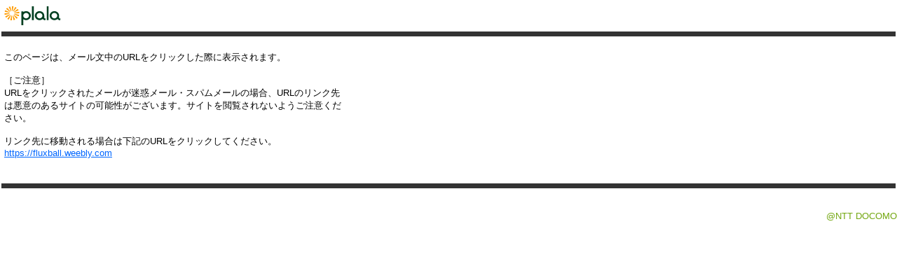

--- FILE ---
content_type: text/html; charset=Shift_JIS
request_url: https://mwebp11.plala.or.jp/p/do/redirect?url=https://fluxball.weebly.com
body_size: 1065
content:
<!DOCTYPE HTML PUBLIC "-//W3C//DTD HTML 4.01 Transitional//EN">
<!--
Copyright (c) 2007 Openwave Systems Inc. All rights reserved.

The copyright to the computer software herein is the property of
Openwave Systems Inc. The software may be used and/or copied only
with the written permission of Openwave Systems Inc. or in accordance
with the terms and conditions stipulated in the agreement/contract
under which the software has been supplied.
-->















<html>
  <head>
    <title>ご注意</title>
  </head>
  <link rel="stylesheet"
        href="/p/includes/css.jsp?l=ja-JP&v=plala3"
        type="text/css">
  <body class="body">
  <table cellspacing="0" cellpadding="0" width="100%" border="0">
    <tr>
      <td><!-- ========= HEADER ========= -->
        <div>
          <table cellspacing="0" cellpadding="0" border="0" width="100%">
            <tr>
              <td width="100">
                <a href="http://www.plala.or.jp/index.html" target="_blank">
                  <img src="/p/images/hd_logo.gif?l=ja-JP&v=plala3" height="45" width="100" border="0" title="plala top" alt="plala top">
                </a>
              </td>
              <!-- ========= TEXT SIZE ========= -->
              <td width="100%"></td>
            </tr>
          </table>
        </div>
        <!-- ========= /TEXT SIZE ========= -->
        <div id="headerlinebk1"><img src="/p/images/spacer.gif?l=ja-JP&v=plala3" height="1"></div>
        <!-- ========= /HEADER ========= -->
        <br>
        <div style="CLEAR: both; display: none"><!-- IE workaround --></div>
        <table cellspacing="2" cellpadding="4" width="500" border="0">
          <tr>
            <!-- ========= CENTER========= -->
            <td class="body" valign="top">
              <!-- ========= MAIN========= -->
              このページは、メール文中のURLをクリックした際に表示されます。
              <br><br>
              ［ご注意］
              <br>
              URLをクリックされたメールが迷惑メール・スパムメールの場合、URLのリンク先は悪意のあるサイトの可能性がございます。サイトを閲覧されないようご注意ください。
              <br>
              <br>
              リンク先に移動される場合は下記のURLをクリックしてください。
              <!-- ========= /MAIN========= -->
              <br>
              <a href="https://fluxball.weebly.com" class="atten">https://fluxball.weebly.com</a>
            </td>
          </tr>
        </table>
      </td>
    </tr>
    <tr>
      <td class="body"><br>
        <br>
        <div id="headerlinebk1"><img src="/p/images/spacer.gif?l=ja-JP&v=plala3" height="1"></div>
        <div id="headerlinebk2"></div>
        <!-- ========= FOOTER ========= -->
        <div id="copy"><span class="Mfix">@NTT DOCOMO </span></div>
        <!-- ========= /FOOTER ========= -->
      </td>
    </tr>
  </table>
<script type="text/javascript" src="/_Incapsula_Resource?SWJIYLWA=719d34d31c8e3a6e6fffd425f7e032f3&ns=2&cb=944240372" async></script></body>
</html>


--- FILE ---
content_type: text/css; charset=Shift_JIS
request_url: https://mwebp11.plala.or.jp/p/includes/css.jsp?l=ja-JP&v=plala3
body_size: 3953
content:








BODY {
	font-size: 10pt;
	margin: 0px;
	font-family: Verdana, Tahoma, Helvetica, sans-serif, ヒラギノ角ゴ Pro W3, Hiragino Kaku Gothic Pro, ＭＳ Ｐゴシック;
}
HTML {
	font-size: 70%;
	font-family: Verdana, Tahoma, Helvetica, sans-serif, ヒラギノ角ゴ Pro W3, Hiragino Kaku Gothic Pro, ＭＳ Ｐゴシック;
	background-color: #ffffff;
}
TABLE {
	font-size: 10pt;
}
PRE {
	margin: 0;
	padding: 0;
}

.MessageTab {
  display: none;
  z-index: 100;
  filter:alpha(opacity=30);
  padding-bottom: 10px;
  width: 67;
  height: 27;
  position: absolute;
  background-color: white;
  -moz-opacity:0.2;
}

.FolderMgntVeil {
  display: none;
  z-index: 100;
  filter:alpha(opacity=50);
  padding-bottom: 10px;
  padding-right: 10px;
  padding-left: 100px;
  padding-top: 0px;
  width: 100%;
  height: 100%;
  position: absolute;
  background-color: white;
  -moz-opacity:0.2;
}


pre a {
	color: blue;
	text-decoration: underline
}
#header {
	padding: 4px 4px 0 2px;
	margin: 0px 2px;
	height: 1.6em;
	background-color: #f1f1f1;
}
#header .account {
	margin: -12px 0 0 0;
	text-align: right;
	display: block;
}

#navigation {
	background-position: 0px 50%;
	margin: 0 2px;
	padding: 10px 0 0 0;
	background-repeat: no-repeat;
	background-color: #ffffff;
}
.list0 {
	font-size: 10pt;
	color: #000033;
	font-family: Verdana, Tahoma, Helvetica, sans-serif, ヒラギノ角ゴ Pro W3, Hiragino Kaku Gothic Pro, ＭＳ Ｐゴシック;
	height: 22px;
	background-color: #ffffff;
}
.list1 {
	font-size: 10pt;
	color: #000033;
	font-family: Verdana, Tahoma, Helvetica, sans-serif, ヒラギノ角ゴ Pro W3, Hiragino Kaku Gothic Pro, ＭＳ Ｐゴシック;
	height: 22px;
	background-color: #ffffff;
}

#copy{
	padding:5px 0 5px 12px;
	color:#73A711;
	text-align: right;
}
#copyrs {
	padding: 0 0 5px 12px;
	background-color: #ffffff;
	color: #73A711;
	text-align: right;
	font-size: 10px;
}
.displaysize{
	display: block;
	margin: 5px 5px 8px 0;
	text-align: right;
}
.normal *{
	font-size:12pt;
}
.middle *{
	font-size:10pt;
}
.small *{
	font-size:7pt;
}
A {
	text-decoration: none;
}
A:hover {
	text-decoration: underline;
}
#headerorg {
	padding: 0 4px 0 8px;
	margin: 0px 2px;
	height: 3px;
	background-color: #ff7f29;
}

#headerline1 {
	clear: both;
	padding: 0 4px 0 8px;
	margin: 0px 2px;
	height: 4px;
	background-color: #73A711;
}
#headerline2 {
	padding: 3px 4px 0 2px;
	margin: 0px 2px 0 2px;
	height: 24px;
}
#headerline3 {
	padding: 0;
	margin: 0px 0 25px 2px;
	height: 15px;
}
#headerline4 {
	padding: 1px 4px 0 2px;
	margin: 0 2px 0 2px;
	height: 16px;
	background-color: #ffffff;
}
.fmove {
	text-align: right;
	white-space: nowrap;
}
.corner_toolbar{
	background-image: url("/p/images/corner_mdl_toolbar.gif?l=ja-JP&v=plala3");
	text-align: center;
	margin: 0;
	padding: 0;
}

.corner_box_on{
	margin: 0 0 0 45px;
	color: #000000;
	font-weight: bold;
	font-family: Verdana, Tahoma, Helvetica, sans-serif, ヒラギノ角ゴ Pro W3, Hiragino Kaku Gothic Pro, ＭＳ Ｐゴシック;
	text-decoration: none;
}
.corner_box{
	margin: 0 0 0 45px;
	color: #666666;
	font-family: Verdana, Tahoma, Helvetica, sans-serif, ヒラギノ角ゴ Pro W3, Hiragino Kaku Gothic Pro, ＭＳ Ｐゴシック;
	text-decoration: none;
}
.corner_boxs{
	margin: 0 0 0 2px;
	color: #666666;
	font-family: Verdana, Tahoma, Helvetica, sans-serif, ヒラギノ角ゴ Pro W3, Hiragino Kaku Gothic Pro, ＭＳ Ｐゴシック;
	text-decoration: none;
}

A.corner_boxs:hover {
	text-decoration: underline
}
.corner_cmt_c{
	display: block;
	margin: 10px 0 0 0;
	color: #333333;
	font-family: Verdana, Tahoma, Helvetica, sans-serif, ヒラギノ角ゴ Pro W3, Hiragino Kaku Gothic Pro, ＭＳ Ｐゴシック;
	text-align: center;
}
.corner_cmt_l{
	margin: 0 0 0 5px;
	color: #333333;
	font-family: Verdana, Tahoma, Helvetica, sans-serif, ヒラギノ角ゴ Pro W3, Hiragino Kaku Gothic Pro, ＭＳ Ｐゴシック;
	text-align: left;
}
.corner_cmt_r{
	margin: 0 1px 0 0;
	color: #333333;
	font-family: Verdana, Tahoma, Helvetica, sans-serif, ヒラギノ角ゴ Pro W3, Hiragino Kaku Gothic Pro, ＭＳ Ｐゴシック;
	text-align: right;
}
.mainbuttontblt {
	margin: 2px 0 0 3px;
}
.mainbuttontblb {
	margin: 20px 0 0 3px;
}
.mainbutton {
	color: #333333;
	font-family: Verdana, Tahoma, Helvetica, sans-serif, ヒラギノ角ゴ Pro W3, Hiragino Kaku Gothic Pro, ＭＳ Ｐゴシック;
	background-color: #ffffff;
	text-align: center;
	padding: 2px 0 10px 0;
	text-decoration: none;
}
.status{
	color: #006633;
	font-family: Verdana, Tahoma, Helvetica, sans-serif, ヒラギノ角ゴ Pro W3, Hiragino Kaku Gothic Pro, ＭＳ Ｐゴシック;
}
.textindex {
	margin: 5px 0 0 0;
}
.tpddng {
	padding: 0 2px 2px 2px;
}

.nowstatus{
	padding: 0;
	margin: 0;
	color: #006600;
	text-align: left;
	font-size: 10pt;
	font-family: Verdana, Tahoma, Helvetica, sans-serif, ヒラギノ角ゴ Pro W3, Hiragino Kaku Gothic Pro, ＭＳ Ｐゴシック;
}
.pmove{
	font-family: Verdana, Tahoma, Helvetica, sans-serif, ヒラギノ角ゴ Pro W3, Hiragino Kaku Gothic Pro, ＭＳ Ｐゴシック;
	background-color: #cfefd9;
}
.pbanar {
	margin: 10px 0 0 0;
}

.insidetable1 {
	font-size: 10pt;
	font-family: Verdana, Tahoma, Helvetica, sans-serif, ヒラギノ角ゴ Pro W3, Hiragino Kaku Gothic Pro, ＭＳ Ｐゴシック;
	background-color: #73A711;
}

.tablehdr1 {
	background-color: #E6E6E6;
	color:#000000;
	font-size:10pt;
	height: 22px;
}
.msgtablewht {
	background-color: #ffffff;
	padding: 10px;
}
.msgtablegrn {
	background-color: #9bdeaf;
	padding: 10px;
}
.tablehdrtr {
	background-color: #e0f5e7;
}
.size{
	text-align: right;
}
A {
	color: #000000;
}
INPUT {
	font-size: 10pt;
	font-family: Verdana, Tahoma, Helvetica, sans-serif, ヒラギノ角ゴ Pro W3, Hiragino Kaku Gothic Pro, ＭＳ Ｐゴシック;
}
SELECT {
	font-size: 10pt;
	font-family: Verdana, Tahoma, Helvetica, sans-serif, ヒラギノ角ゴ Pro W3, Hiragino Kaku Gothic Pro, ＭＳ Ｐゴシック;
}
.mftree {
	display:block;
	margin: 2px 0 0 45px;
	padding: 15px 0 0 0;
	text-decoration: none;
}
.mftreechd {
	display: block;
	padding: 0px 0 15px 0;
	margin: 0 0 0 2px;
	background-image: url("/p/images/folda_bg.gif?l=ja-JP&v=plala3");
	background-repeat: repeat;
}
.mftreechdon {
	display: block;
	margin: 0 0 0 2px;
	padding: 0px 0 15px 0;
	background-image: url("/p/images/folda_onbg.gif?l=ja-JP&v=plala3");
	background-repeat: repeat;
}
.mftreechdoff {
	display: block;
	margin: 0 0 0 2px;
	padding: 0px 0 15px 0;
	background-image: url("/p/images/folda_offbg.gif?l=ja-JP&v=plala3");
	background-repeat: repeat;
}

.folder {
	display:block;
	width: 150px;
	margin: 0 0 0 15px;
	background-image: url("/p/images/foldaico.gif?l=ja-JP&v=plala3");
	background-position: left middle;
	background-repeat: no-repeat;
}
.folderText {
	height: 28px;
	margin-left: 18px;
}
.status_nw {
	white-space: nowrap;
	text-align: center;
}
.nowstatusnf{
	padding: 0;
	margin: 2px 0 5px 0;
	color: #006600;
	font-weight: bold;
	text-align: left;
	border-left: solid 5px #71be88;
	font-family: Verdana, Tahoma, Helvetica, sans-serif, ヒラギノ角ゴ Pro W3, Hiragino Kaku Gothic Pro, ＭＳ Ｐゴシック;
}

.listtitle {
	border-bottom:1px solid #cccccc;
	padding: 5px 1px 0 25px;
	margin: 12px 0 0 0;
	text-align: left;
	background-image: url("/p/images/mark_org.gif?l=ja-JP&v=plala3");
	background-position: left bottom;
	background-repeat: no-repeat;
}
.listtitlelk {
	float: right;
}
ul.lists { 
	list-style-image: url("/p/images/mark_li.gif?l=ja-JP&v=plala3");
} 
.txtb {
	font-weight: bold;
}
.txtc {
	font-weight: bold;
	text-align: center;
}
.select {
	margin: 0 0 0 15px;
	color: #333333;
	font-size: 10pt;
	font-family: Verdana, Tahoma, Helvetica, sans-serif, ヒラギノ角ゴ Pro W3, Hiragino Kaku Gothic Pro, ＭＳ Ｐゴシック;
	text-decoration: none;
}
.item_b {
	white-space: nowrap;
	font-weight: bold;
}
.msgerr {
	padding: 11px 0 4px 34px;
	text-align: left;
	color: #ff0000;
	background-image: url("/p/images/icoerr.gif?l=ja-JP&v=plala3");
	background-position: left bottom;
	background-repeat: no-repeat;
}
.msgifo {
	padding: 11px 0 4px 34px;
	text-align: left;
	background-image: url("/p/images/msgifo.gif?l=ja-JP&v=plala3");
	background-position: left bottom;
	background-repeat: no-repeat;
}
.tabline {
	background-color: #9bdeaf;
}
.notice {
	padding: 5px 0 8px 10px;
}
.white {
	color: #ffffff;
}
.lfm20 {
	margin-left: 20px;
}
.ntc_flag {
	padding: 0 0 2px 20px;
	background-image: url("/p/images/ntc_flag.gif?l=ja-JP&v=plala3");
	background-position: left middle;
	background-repeat: no-repeat;
	color: #ffffff;
}
.ntc_flag a {
	color: #ffffff;
}
.ntc_priority {
	padding: 0 0 0 20px;
	background-image: url("/p/images/ntc_priority.gif?l=ja-JP&v=plala3");
	background-position: left middle;
	background-repeat: no-repeat;
	color: #ffffff;
}
.ntc_not_yet_read {
	background-image: url("/p/images/not_yet_read.gif?l=ja-JP&v=plala3");
	background-position: center;
	background-repeat: no-repeat;
	color: #ffffff;
}
.ntc_imgblock, .ntc_imgblock a {
	color: #ffffff;
}
.menumarktop {
	padding: 1px;
	text-align: center;
	color: #000000;
	border: solid 1px #333333;
	background-color: #f1f1f1;
}
.alarm{
	font-size: 0.75em;
	color: #006633;
	text-align: left;
	border-left: solid 5px #71be88;
}
.alarmlink{
	font-size: 1em;
	color: #cc0000;
}
A.alarm{
	font-size: 1em;
}

.outsidelink{
	font-size: 1em;
	color: #0000ff;
	text-decoration: underline
}
#headerlinebk1 {
	padding: 0 4px 0 8px;
	margin: 0px 2px;
	height: 7px;
	background-color: #333333;
}
#headerlinebk2 {
	padding: 3px 4px 0 2px;
	margin: 0px 2px 0 2px;
	height: 24px;
	background-color: #ffffff;
}
A.atten {
	text-decoration: underline;
	color: #0066FF;
}
A.atten:hover {
	text-decoration: underline;
	color: #999999;
}
#middleline1 {
	padding: 0 4px 0 8px;
	margin: 5px 2px 0 4px;
	height: 3px;
	background-color: #006633;
}
.mainbuttonmh {
	color: #333333;
	font-family: Verdana, Tahoma, Helvetica, sans-serif, ヒラギノ角ゴ Pro W3, Hiragino Kaku Gothic Pro, ＭＳ Ｐゴシック;
	background-color: #ffffff;
	text-align: center;
	padding: 2px 0 1px 0;
	text-decoration: none;
}
.mainbuttontblbmh {
	margin: 8px 0 0 3px;
}
.lfm5 {
	margin: 0 0 0 5px;
}
.lfm15 {
	margin: 5px 0 0 15px;
}
.frameline{
	margin: 0 35px 0 7px;
	border-top: solid 1px #71be88;
}
.treef2{
	margin: 0 0 0 1em;
}
.treef3{
	margin: 0 0 0 2em;
}
.treef4{
	margin: 0 0 0 3em;
}
.treef5{
	margin: 0 0 0 4em;
}
.treef6{
	margin: 0 0 0 5em;
}
.treef7{
	margin: 0 0 0 6em;
}
.folderTextsml {
	font-size: 80%;
	height: 28px;
	/* margin-left: 28px; */
}
.folder001 {
	display:block;
	width: 150px;
	margin: 2px 0 0 9px;
	background-image: url("/p/images/foldaico.gif?l=ja-JP&v=plala3");
	background-position: left middle;
	background-repeat: no-repeat;
}
.folder002 {
	display:block;
	width: 150px;
	margin: 2px 0 0 13px;
	background-image: url("/p/images/foldaico.gif?l=ja-JP&v=plala3");
	background-position: left middle;
	background-repeat: no-repeat;
}
.mfldof {
	display: block;
	overflow-x: auto;
	overflow-y: hidden;
	width: 138px;
}






 
.pgmove {
	border: 1px #ccc solid;
	margin: 2px;
	background: #f6f6f6;
	padding: 2px;
	text-align: center;
	white-space: nowrap;
}
.rightboxm{
	float: right;
	margin: 10px 5px 0 0;
}
.pan_kuzu {
	border: 1px #ccc solid;
	margin: 0px 3px 3px 3px;
	background: #f6f6f6;
	padding: 3px;
	float: left;
}
.plalalogo{
	border: 0;
	padding: 0 0 15px 0;
}
#size {
	padding: 5px 0 5px 12px;
	background-color: #ffffff;
	color: #73a711;
	text-align: center;
}

#bottomline {
	padding: 0 4px 0 8px;
	margin: 12px 2px;
	height: 2px;
	background-color: #73a711;
}
.menubox {
	padding: 0;
	float: left;
}
.submenubox {
	padding: 0;
	float: left;
	margin-left: -38px;
}
.rightbox {
	float: right;
	margin-right: 5px;
}
img {
	border:0px;
}

.tabBox {
	position: relative;
	z-index: 3;
	zoom: 1;
	margin: 0;
	padding: 0;
}
.tabBox td {
	cursor: pointer;
}
td.tab1_on{
	background: url('/p/images/msgtab.gif?l=ja-JP&v=plala3') left top no-repeat;
	background-position: 0 -30px;
	text-decoration: none;
	width: 93px;
	height: 30px;
}
td.tab1_off {
	background: url('/p/images/msgtab.gif?l=ja-JP&v=plala3') left top no-repeat;
        text-decoration: none;
        width: 93px;
        height: 30px;
}
td.tab1_off:hover {
        background: url('/p/images/msgtab.gif?l=ja-JP&v=plala3') left top no-repeat;
        background-position: 0 -30px;
        text-decoration: none;
        width: 93px;
        height: 30px;
}
.tab2_off {
        background: url('/p/images/addtab.gif?l=ja-JP&v=plala3') left top no-repeat;
        text-decoration: none;
        width: 93px;
        height: 30px;
}
td.tab2_on, td.tab2_off:hover {
	background: url('/p/images/addtab.gif?l=ja-JP&v=plala3') left top no-repeat;
	background-position: 0 -30px;	
	text-decoration: none;
	width: 93px;
	height: 30px;
}

.tab2_popup {
        background: url('/p/images/add.gif?l=ja-JP&v=plala3') left top no-repeat;
        text-decoration: none;
        width: 93px;
        height: 30px;
}
td.tab3_off {
        background: url('/p/images/settingstab.gif?l=ja-JP&v=plala3') left top no-repeat;
        text-decoration: none;
        width: 93px;
        height: 30px;
}
td.tab3_on, td.tab3_off:hover {
	background: url('/p/images/settingstab.gif?l=ja-JP&v=plala3') left top no-repeat;
	background-position: 0 -30px;
	text-decoration: none;
	width: 93px;
	height: 30px;
}
td.tab4_off {
        background: url('/p/images/othertab.gif?l=ja-JP&v=plala3') left top no-repeat;
        text-decoration: none;
        width: 93px;
        height: 30px;
}
td.tab4_on, td.tab4_off:hover {
	background: url('/p/images/othertab.gif?l=ja-JP&v=plala3') left top no-repeat;
	background-position: 0 -30px;
	text-decoration: none;
	width: 93px;
	height: 30px;
}


table#mmenu {
	margin: 0;
	padding: 0;
	width: 138px;
	overflow:hidden;
}
table#mmenu tr{
	position:relative;
	background-image: url('/p/images/mailmenu.gif?l=ja-JP&v=plala3');
        background-repeat: no-repeat;
}
td.mmenu06 {
	background-position: 0px 0;
	width:138px;
	text-decoration: none;
}
td.mmenu06:hover {
	background-position:-141px 0;
	text-decoration: none;
}
.mmenutop {
	display: block;
	height: 32px;
	width: 138px;
	background-image: url('/p/images/mmenutop.gif?l=ja-JP&v=plala3');
	background-repeat: no-repeat;
}
.mmenu0 {
	display: block;
	position: relative;
	top: 11px;
	left: 24px;
}
.mmenu1 {
	display: block;
	position: relative;
	top: 10px;
	left: 1px;
}
.mmenu2 {
	display: block;
	position: relative;
	top: 15px;
	left: 1px;
}
.submnu1 {
	background: url('/p/images/help.gif?l=ja-JP&v=plala3') right top no-repeat;
	text-decoration: none;
	width: 60px;
	height: 24px;
	display: block;
}
.submnu2 {
	background: url('/p/images/logout.gif?l=ja-JP&v=plala3') right top no-repeat;
	text-decoration: none;
	width: 60px;
	height: 24px;
	display: block;
}
 
.submnu3 {
	background: url('/p/images/tojiru.gif?l=ja-JP&v=plala3') right top no-repeat;
	text-decoration: none;
	width: 60px;
	height: 24px;
	cursor: pointer;
}
.submnu1 span, .submnu2 span, submn3 span {
	position: relative;
	z-index: -1;
}
a.submnu1, a.submnu2, td.submnu3 {
	text-decoration: none;
}
a.submnu1 {
	background-position: 0 0;
}
a.submnu1:hover {
	background-position: 0 -24px;
}
a.submnu2 {
	background-position: 0 0;
}
a.submnu2:hover {
	background-position: 0 -24px;
}
 
td.submnu3 {
	background-position: 0 0;
}
td.submnu3:hover {
	background-position: 0 -24px;
}
.tablehdr_1 {
	font-size: 10pt;
	color: #000000;
	height: 22px;
	background-color: #e6e6e6;
	text-align: left;
}
.mr5 {
	margin: 5px;
}
.mr10 {
	margin: 15px 5px 5px 5px;
}
.center {
	text-align: center;
	vertical-align: top;
}
.list_1 {
	font-size: 10pt;
	color: #000033;
	height: 22px;
	background-color: #ffffff;
}
.mr20 {
	margin-right: 20px;
}

.attachednote {
	display: block;
	width: 500px;
	border-top: #bbb 1pt solid;
	margin-left: 10px;
	padding: 10px 0 5px 5px;
}
ul.attachednotes {
	width: 500px;
	margin: 0;
	padding: 0;
	line-height: 140%;
}
ul.attachednotes li {
	list-style-type: disc;
	float: none;
	margin-left: 25px;
}
#smenu {
	width: 138px;
	margin: 0;
	padding: 0;
	overflow:hidden;
	zoom:100%;
	display: block;
}
td.smenu01, td.smenu02, td.smenu03, td.smenu04, td.smenu05, td.smenu06, td.smenu07, td.smenu08 {
	height: 45px;
        width: 138px;
        text-indent: 0.7cm;
        text-decoration: none;
	background-image: url('/p/images/settingsmenu.gif?l=ja-JP&v=plala3');
        background-repeat: no-repeat;
	cursor: pointer;
}
td.smenu01 a, td.smenu02 a, td.smenu03 a, td.smenu04 a, td.smenu05 a, td.smenu06 a, td.smenu07 a, td.smenu08 a {
        text-decoration: none;
}
td.smenu01 {
	background-position: 0px 0;
	width:138px;
}
td.smenu01:hover {
	background-position:-141px 0;
}
td.smenu02 {
	background-position: 0 -45px;
}
td.smenu02:hover {
	background-position:-141px -45px;
}
td.smenu03 {
	background-position: 0 -90px;
}
td.smenu03:hover {
	background-position:-141px -90px;
}
td.smenu04 {
	background-position: 0 -135px;
}
td.smenu04:hover {
	background-position:-141px -135px;
}
td.smenu05 {
	background-position: 0 -180px;
}
td.smenu05:hover {
	background-position:-141px -180px;
}
td.smenu06 {
	background-position: 0 -225px;
}
td.smenu06:hover {
	background-position:-141px -225px;
}
td.smenu07 {
	background-position: 0 -270px;
}
td.smenu07:hover {
	background-position:-141px -270px;
}
td.smenu08 {
	background-position: 0 -315px;
}
td.smenu08:hover {
	background-position:-141px -315px;
}
.smenu1 {
	display: block;
	position:relative;
	top: 15px;left: 1px;
}
.nstusb {
	margin: 5px 5px 1px 3px;
	padding: 5px;
	height: 15px;
	background-image: url('/p/images/bg001.gif?l=ja-JP&v=plala3');
	background-repeat: no-repeat;
}
.mmenu0 {
	display: block;
	position:relative;
	top: 7px;left: 20px;
}
.mmenu0:hover {
	text-decoration: underline;
}
.gotop {
	background-image:url('/p/images/up.gif?l=ja-JP&v=plala3');
	background-repeat:no-repeat;
	display:block;
	margin:0 0 0 17px;
	padding:0;
	text-align:center;
}
.rightboxmt{
	float: right;
	margin: 10px 5px 0 0;
	padding-top: 27px;
}
ul#mmenu {
	width: 138px;
	margin: 0;
	padding: 0;
	overflow: hidden;
	zomm: 100%;
}
ul#mmenu li {
	list-style-type: none;
}
ul#mmenu li a.mlst {
	display: block;
	height: 45px;
	width: 138px;
	text-indent: 1cm;
	background-image: url('/p/images/mailmenu.gif?l=ja-JP&v=plala3');
	background-repeat: no-repeat;
	text-decoration: none;
}
a.mmenu01 {
	background-position: 0px 0;
	width: 138px;
}
a.mmenu01:hover {
	background-position: -141px 0;
}
a.mmenu02 {
	background-position: 0 -45px;
}
a.mmenu02:hover {
	background-position: -141px -45px;
}
a.mmenu03 {
	background-position: 0 -90px;
}
a.mmenu03:hover {
	background-position: -141px -90px;
}
a.mmenu04 {
	background-position: 0 -135px;
}
a.mmenu04:hover {
	background-position: -141px -135px;
}
a.mmenu05 {
	background-position: 0 -180px;
	height: 46px!important;
}
a.mmenu05:hover {
	background-position: -141px -180px;
}
a.mmenu06 {
	background-position: 0px 0;
	width: 138px;
	text-decoration: none;
}
a.mmenu06:hover {
	background-position: -141px 0;
}
.gaibumail {
	display: block;
	height: 48px;
	width: 138px;
	background-image: url('/p/images/gaibuc.gif?l=ja-JP&v=plala3');
	background-repeat: no-repeat;
}
.gaibumail0 {
	display: block;
	width: 110px;
	position:relative;
	top: 5px;left: 20px;
	word-wrap: break-word;
}
.scrol {
	overflow-x: auto;
	overflow-y: hidden;
	width: 130px;
}
.mfolder1 {
	font-size: 10pt;
	display: block;
	margin: 0 0 0 10px;
	padding: 0 0 0 17px;
	background-image: url('/p/images/foldaico.gif?l=ja-JP&v=plala3');
	background-repeat: no-repeat;
	white-space: nowrap;
}
.mfolder1m {
	font-size: 10pt;
	display: block;
	margin: 0 0 0 10px;
	padding: 0 0 0 17px;
	background-image: url('/p/images/mfoldaico.gif?l=ja-JP&v=plala3');
	background-repeat: no-repeat;
	white-space: nowrap;
}
.mfolder1p {
	font-size: 10pt;
	display: block;
	margin: 0 0 0 10px;
	padding: 0 0 0 17px;
	background-image: url('/p/images/pfoldaico.gif?l=ja-JP&v=plala3');
	background-repeat: no-repeat;
	white-space: nowrap;
}
.mfolder2 {
	font-size: 10pt;
	display: block;
	margin: 0 0 0 16px;
	padding: 0 0 0 17px;
	background-image: url('/p/images/foldaico.gif?l=ja-JP&v=plala3');
	background-repeat: no-repeat;
	white-space: nowrap;
}
.mfolder2m {
	font-size: 10pt;
	display: block;
	margin: 0 0 0 16px;
	padding: 0 0 0 17px;
	background-image: url('/p/images/mfoldaico.gif?l=ja-JP&v=plala3');
	background-repeat: no-repeat;
	white-space: nowrap;
}
.mfolder2p {
	font-size: 10pt;
	display: block;
	margin: 0 0 0 16px;
	padding: 0 0 0 17px;
	background-image: url('/p/images/pfoldaico.gif?l=ja-JP&v=plala3');
	background-repeat: no-repeat;
	white-space: nowrap;
}
.mfolder3 {
	font-size: 10pt;
	display: block;
	margin: 0 0 0 22px;
	padding: 0 0 0 17px;
	background-image: url('/p/images/foldaico.gif?l=ja-JP&v=plala3');
	background-repeat: no-repeat;
	white-space: nowrap;
}
.mfolder3p {
	font-size: 10pt;
	display: block;
	margin: 0 0 0 22px;
	padding: 0 0 0 17px;
	background-image: url('/p/images/pfoldaico.gif?l=ja-JP&v=plala3');
	background-repeat: no-repeat;
	white-space: nowrap;
}
.mfolder3m {
	font-size: 10pt;
	display: block;
	margin: 0 0 0 22px;
	padding: 0 0 0 17px;
	background-image: url('/p/images/mfoldaico.gif?l=ja-JP&v=plala3');
	background-repeat: no-repeat;
	white-space: nowrap;
}
.mfolder4 {
	font-size: 10pt;
	display: block;
	margin: 0 0 0 28px;
	padding: 0 0 0 17px;
	background-image: url('/p/images/foldaico.gif?l=ja-JP&v=plala3');
	background-repeat: no-repeat;
	white-space: nowrap;
}
.mfolder4p {
	font-size: 10pt;
	display: block;
	margin: 0 0 0 28px;
	padding: 0 0 0 17px;
	background-image: url('/p/images/pfoldaico.gif?l=ja-JP&v=plala3');
	background-repeat: no-repeat;
	white-space: nowrap;
}
.mfolder4m {
	font-size: 10pt;
	display: block;
	margin: 0 0 0 28px;
	padding: 0 0 0 17px;
	background-image: url('/p/images/mfoldaico.gif?l=ja-JP&v=plala3');
	background-repeat: no-repeat;
	white-space: nowrap;
}
.mfolder5 {
	font-size: 10pt;
	display: block;
	margin: 0 0 0 34px;
	padding: 0 0 0 17px;
	background-image: url('/p/images/foldaico.gif?l=ja-JP&v=plala3');
	background-repeat: no-repeat;
	white-space: nowrap;
}
.mfolder5p {
	font-size: 10pt;
	display: block;
	margin: 0 0 0 34px;
	padding: 0 0 0 17px;
	background-image: url('/p/images/pfoldaico.gif?l=ja-JP&v=plala3');
	background-repeat: no-repeat;
	white-space: nowrap;
}
.mfolder5m {
	font-size: 10pt;
	display: block;
	margin: 0 0 0 34px;
	padding: 0 0 0 17px;
	background-image: url('/p/images/mfoldaico.gif?l=ja-JP&v=plala3');
	background-repeat: no-repeat;
	white-space: nowrap;
}
.mfolder6 {
	font-size: 10pt;
	display: block;
	margin: 0 0 0 40px;
	padding: 0 0 0 17px;
	background-image: url('/p/images/foldaico.gif?l=ja-JP&v=plala3');
	background-repeat: no-repeat;
	white-space: nowrap;
}
.mfolder6p {
	font-size: 10pt;
	display: block;
	margin: 0 0 0 40px;
	padding: 0 0 0 17px;
	background-image: url('/p/images/pfoldaico.gif?l=ja-JP&v=plala3');
	background-repeat: no-repeat;
	white-space: nowrap;
}
.mfolder6m {
	font-size: 10pt;
	display: block;
	margin: 0 0 0 40px;
	padding: 0 0 0 17px;
	background-image: url('/p/images/mfoldaico.gif?l=ja-JP&v=plala3');
	background-repeat: no-repeat;
	white-space: nowrap;
}
.mfolder7 {
	font-size: 10pt;
	display: block;
	margin: 0 0 0 46px;
	padding: 0 0 0 17px;
	background-image: url('/p/images/foldaico.gif?l=ja-JP&v=plala3');
	background-repeat: no-repeat;
	white-space: nowrap;
}
.mfolder7p {
	font-size: 10pt;
	display: block;
	margin: 0 0 0 46px;
	padding: 0 0 0 17px;
	background-image: url('/p/images/pfoldaico.gif?l=ja-JP&v=plala3');
	background-repeat: no-repeat;
	white-space: nowrap;
}
.mfolder7m {
	font-size: 10pt;
	display: block;
	margin: 0 0 0 46px;
	padding: 0 0 0 17px;
	background-image: url('/p/images/mfoldaico.gif?l=ja-JP&v=plala3');
	background-repeat: no-repeat;
	white-space: nowrap;
}
.mmenu06mf {
	display: block;
	height: 30px;
	width: 138px;
	text-indent: 1cm;
	background-image: url('/p/images/mailmenumf.gif?l=ja-JP&v=plala3');
	background-repeat: no-repeat;
	text-decoration: none;
}
.leftmn {
	background-image: url('/p/images/mailmenubg.gif?l=ja-JP&v=plala3');
	background-repeat: repeat;
}
.pan_kuzumn {
	border: 1px #ccc solid;
	background: #f6f6f6;
	padding: 3px;
	float: left;
}
.mmenutopc {
	display: block;
	height: 32px;
	width: 138px;
	background-image: url('/p/images/gaibuc.gif?l=ja-JP&v=plala3');
	background-repeat: no-repeat;
}
.gaibumailc {
	display: block;
	height: 44px;
	width: 138px;
	background-image: url('/p/images/gaibuc.gif?l=ja-JP&v=plala3');
	background-repeat: no-repeat;
}
.gaibumaile {
	display: block;
	height: 48px;
	width: 138px;
	background-image: url('/p/images/gaibuc.gif?l=ja-JP&v=plala3');
	background-repeat: no-repeat;
}
ul#gaibuj {
	width: 138px;
	margin: 0;
	padding: 0;
	overflow:hidden;
	zoom:100%;
}
ul#gaibuj li {
	list-style-type: none;
}
ul#gaibuj li a.mlst {
	display: block;
	height: 45px;
	width: 137px;
	text-indent: 1cm;
	background-image: url('/p/images/foldamenu.gif?l=ja-JP&v=plala3');
	background-repeat: no-repeat;
	text-decoration: none;
}
a.gaibuj {
	background-position: 0px 0;
	width:138px;
}
a.gaibuj:hover {
	background-position:-141px 0;
}
ul#gaibuje {
	width: 138px;
	margin: 0;
	padding: 0;
	overflow:hidden;
	zoom:100%;
}
ul#gaibuje li {
	list-style-type: none;
}
ul#gaibuje li a.mlst {
	display: block;
	height: 48px;
	width: 137px;
	text-indent: 1cm;
	background-image: url('/p/images/foldamenu.gif?l=ja-JP&v=plala3');
	background-repeat: no-repeat;
	text-decoration: none;
}
a.gaibuje {
	background-position: 0px 0;
	width:138px;
}
a.gaibuje:hover {
	background-position:-141px 0;
}
.gaibumailo {
	display: block;
	height: 44px;
	width: 138px;
	background-image: url('/p/images/gaibu.gif?l=ja-JP&v=plala3');
	background-repeat: no-repeat;
}
.ml35{
	margin-left: 5px;
	margin-top: 1px;
	margin-right: 7px;
}
#btnBox {
	position: relative;
	z-index: 3;
	zoom: 1;
	margin: 0;
	padding: 0;
}

#btnBox li {
	list-style-type: none;
	float:left;
}
#subMenuBox li {
	list-style-type: none;
	float:left;
}
.account {
	display: block;
	margin: 4px 5px 0 0;
	padding: 0 0 0 25px;
	text-align: right;
	background-image: url('/p/images/mail.gif?l=ja-JP&v=plala3');
	background-repeat: no-repeat;
	font-family: Verdana, Tahoma, Helvetica, sans-serif, ヒラギノ角ゴ Pro W3, Hiragino Kaku Gothic Pro, ＭＳ Ｐゴシック;
}
#subMenuBox li {
        margin: -10px 0;
	/margin: 0;  
        float: left;
        list-style: none;
        width: 60px;
}
.subhelp a {
        background: url('/p/images/help.gif?l=ja-JP&v=plala3') right top no-repeat;
        text-decoration: none;
        width: 60px;
        height: 24px;
        display: block;
}
.subhelp a:hover {
        background-position: 0 -24px;
}
.sublogout a {
        background: url('/p/images/logout.gif?l=ja-JP&v=plala3') right top no-repeat;
        text-decoration: none;
        width: 60px;
        height: 24px;
        display: block;
}
.sublogout a:hover {
        background-position: 0 -24px;
}
.honbun {
	border-top: 1px solid #bbb;
	border-bottom: 1px solid #bbb;
	padding: 8px;
	margin-top: 3px;
}
.honbunHTML {
	border-top: 1px solid #bbb;
	border-bottom: 1px solid #bbb;
	padding: 8px;
	margin-top: 3px;
}
.honbunHTML * {
	font-size: 100.01%;
}
.rtop {
	text-align: right;
	vertical-align: top;
}
#ie {
	font-size: 0;
}

.setteimd {
	background-color: #dbdbdb;
	font-weight: bold;
	padding: 5px 0 5px 2px;
}

.insidetable_1 {
	font-size: 10pt;
}
.tablehdr_2 {
	font-size: 10pt;
	color: #000000;
	height: 22px;
	background-color: #e6e6e6;
	text-align: left;
}
.mmenutopo {
        display: block;
        height: 32px;
        width: 138px;
        background-image: url('/p/images/mmenutopo.gif?l=ja-JP&v=plala3');
        background-repeat: no-repeat;
}

.listHeader {
        text-align: center;
}
.wbr {
        zoom: 100%;
        word-break: break-all;
        padding:5px 5px 0 20px;
        display: block;
}
